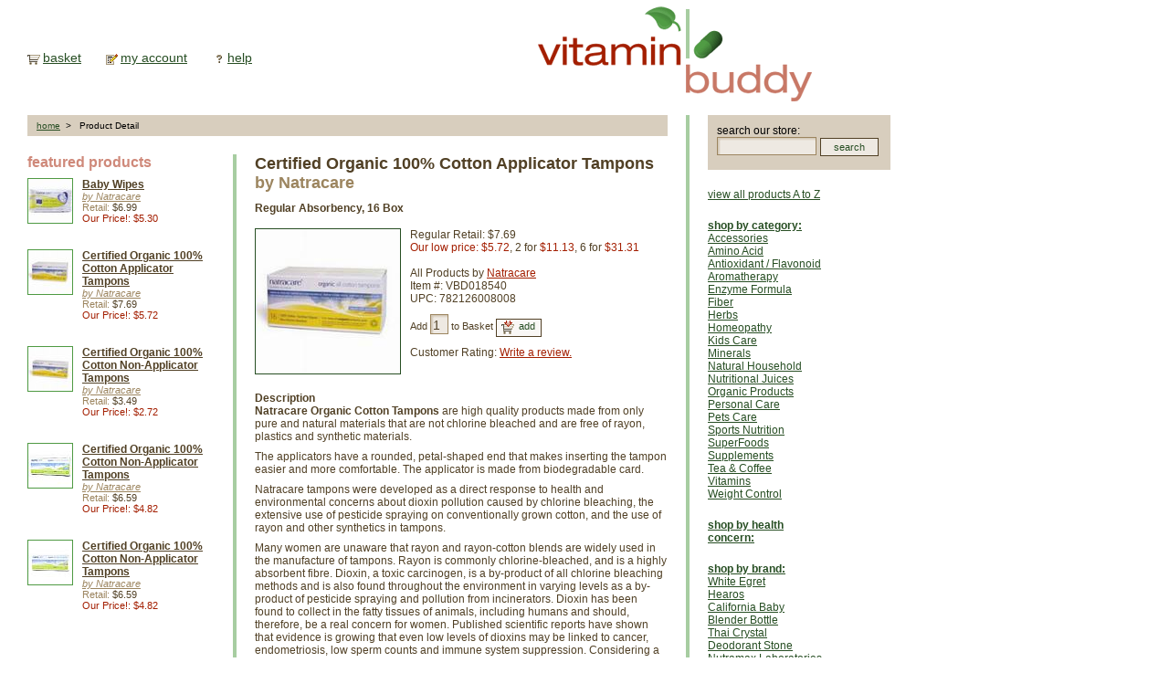

--- FILE ---
content_type: text/html
request_url: http://www.vitaminbuddy.com/c/Natracare/18540/CertifiedOrganic100CottonApplicatorTampons.htm
body_size: 14100
content:
<!DOCTYPE html PUBLIC "-//W3C//DTD XHTML 1.0 Transitional//EN" "http://www.w3.org/TR/xhtml1/DTD/xhtml1-transitional.dtd">
<html xmlns="http://www.w3.org/1999/xhtml">
<head>
<title>Certified Organic 100% Cotton Applicator Tampons by Natracare, Regular Absorbency</title>
<META NAME="Description" CONTENT=" Buy Certified Organic 100% Cotton Applicator Tampons at VitaminBuddy.com and save big.">
<META NAME="Keywords" CONTENT="Certified Organic 100% Cotton Applicator Tampons, Tampons, Natracare, Regular Absorbency">
<META http-equiv=Content-Type content="text/html; charset=iso-8859-1">
<META NAME="robots" CONTENT="index, follow">
<META NAME="rating" CONTENT="general">
<META NAME="revisit-after" CONTENT="7 days">
<link href="/style/reset.css" rel="stylesheet" type="text/css" />
<link href="/style/vitaminbuddy.css" rel="stylesheet" type="text/css" />
<link href="/style/detail.css" rel="stylesheet" type="text/css" />
</head>

<body>
<!-- logo and cart images BEGIN --><div id="Header">
	<div id="TopNav">
		<img src="/i/icon-basket.gif" width="14" height="12" align="absmiddle" />&nbsp;<a href="http://www.vitaminbuddy.com/shoppingcart.asp">basket</a>&nbsp; &nbsp; &nbsp; &nbsp; &nbsp;<img src="/i/icon-mypage.gif" width="13" height="12" align="absmiddle" />&nbsp;<a href="https://www.vitaminbuddy.com/myacct/myacctmain.asp">my account</a>&nbsp; &nbsp; &nbsp; &nbsp; &nbsp;<img src="/i/icon-help.gif" width="14" height="12" align="absmiddle" />&nbsp;<a href="http://www.vitaminbuddy.com/help/billship.asp">help</a>&nbsp; &nbsp; &nbsp; &nbsp; &nbsp;
	</div>
	<a href="http://www.vitaminbuddy.com/"><img src="/i/logo.gif" alt="Vitamin Buddy" width="391" height="126" align="right" border="0" /></a>
</div>
<!-- logo and cart images END -->
<div id="MainContent">

<div id="BreadCrumb"><span><a href="http://www.vitaminbuddy.com/">home</a>&nbsp; &gt; &nbsp;
		Product Detail</span></div>
	<div id="LeftFeatures">
		<font class="header">featured products</font>

		<div id="FeaturedProductPinky">
			<a href="/c/Natracare/41630/BabyWipes.htm"><img src="/i/prod/p/41630_p.jpg" width="48" height="48" border="0" /></a>
			<div class="productdata">
				<a href="/c/Natracare/41630/BabyWipes.htm" class="productname">Baby Wipes</a>
				<a href="/c/Natracare/41630/BabyWipes.htm" class="company">by Natracare</a>
				
				Retail: <span class="retailprice">$6.99</span><br />
				<span class="ourprice">Our Price!: $5.30</span><br />
			</div>
		</div>
  
		<div id="FeaturedProductPinky">
			<a href="/c/Natracare/18542/CertifiedOrganic100CottonApplicatorTampons.htm"><img src="/i/prod/p/18542_p.jpg" width="48" height="48" border="0" /></a>
			<div class="productdata">
				<a href="/c/Natracare/18542/CertifiedOrganic100CottonApplicatorTampons.htm" class="productname">Certified Organic 100% Cotton Applicator Tampons</a>
				<a href="/c/Natracare/18542/CertifiedOrganic100CottonApplicatorTampons.htm" class="company">by Natracare</a>
				
				Retail: <span class="retailprice">$7.69</span><br />
				<span class="ourprice">Our Price!: $5.72</span><br />
			</div>
		</div>
  
		<div id="FeaturedProductPinky">
			<a href="/c/Natracare/18541/CertifiedOrganic100CottonNon-ApplicatorTampons.htm"><img src="/i/prod/p/18541_p.jpg" width="48" height="48" border="0" /></a>
			<div class="productdata">
				<a href="/c/Natracare/18541/CertifiedOrganic100CottonNon-ApplicatorTampons.htm" class="productname">Certified Organic 100% Cotton Non-Applicator Tampons</a>
				<a href="/c/Natracare/18541/CertifiedOrganic100CottonNon-ApplicatorTampons.htm" class="company">by Natracare</a>
				
				Retail: <span class="retailprice">$3.49</span><br />
				<span class="ourprice">Our Price!: $2.72</span><br />
			</div>
		</div>
  
		<div id="FeaturedProductPinky">
			<a href="/c/Natracare/18548/CertifiedOrganic100CottonNon-ApplicatorTampons.htm"><img src="/i/prod/p/18548_p.jpg" width="48" height="48" border="0" /></a>
			<div class="productdata">
				<a href="/c/Natracare/18548/CertifiedOrganic100CottonNon-ApplicatorTampons.htm" class="productname">Certified Organic 100% Cotton Non-Applicator Tampons</a>
				<a href="/c/Natracare/18548/CertifiedOrganic100CottonNon-ApplicatorTampons.htm" class="company">by Natracare</a>
				
				Retail: <span class="retailprice">$6.59</span><br />
				<span class="ourprice">Our Price!: $4.82</span><br />
			</div>
		</div>
  
		<div id="FeaturedProductPinky">
			<a href="/c/Natracare/18549/CertifiedOrganic100CottonNon-ApplicatorTampons.htm"><img src="/i/prod/p/18549_p.jpg" width="48" height="48" border="0" /></a>
			<div class="productdata">
				<a href="/c/Natracare/18549/CertifiedOrganic100CottonNon-ApplicatorTampons.htm" class="productname">Certified Organic 100% Cotton Non-Applicator Tampons</a>
				<a href="/c/Natracare/18549/CertifiedOrganic100CottonNon-ApplicatorTampons.htm" class="company">by Natracare</a>
				
				Retail: <span class="retailprice">$6.59</span><br />
				<span class="ourprice">Our Price!: $4.82</span><br />
			</div>
		</div>
  </div>
	<div id="CenterContent">
		<div id="ProductDetails">
			<h1>Certified Organic 100% Cotton Applicator Tampons <span class="brand">by Natracare</span></h1>
			<h2>Regular Absorbency, 16 Box</h2>
			<a href="javascript:openDetailedImageWindow();"><img src="/i/prod/r/18540_r.jpg" alt="Certified Organic 100% Cotton Applicator Tampons" width="158" height="158" border="0" /></a>
			<h2></h2>
			Regular Retail: $7.69<br />
			<span class="ourprice">Our low price: $5.72</span>, 2 for <span class="ourprice">$11.13</span>, 6 for <span class="ourprice">$31.31</span><br>
			<br />
			All Products by  <a href="/c/Natracare_2747.htm">Natracare</a><br />
			Item #: VBD018540
			<br />UPC: 782126008008
		<div id="ProdDetAddToBasket">
		<FORM METHOD=POST ACTION="/shoppingcart.asp" name="frmProductDetail">
		Add <input name="qty" type="text" size="2" maxlength="2" class="AddNumber" value="1" /> to Basket <input name="AddToBasket" type="button" class="Add" value="add" onClick="javascript:document.frmProductDetail.submit();" />
		<INPUT TYPE=HIDDEN NAME="fmProductID" VALUE="18540">
		<INPUT TYPE=HIDDEN NAME="Action" VALUE="AddToCart">
		</form></div>
		
		
		<div id="ProdRating">Customer Rating: <a href="/review.asp?ProdID=18540">Write a review.</a>
	
		</div><br/><br/><br/>

<p/><h3>Description</h3>
<b>Natracare Organic Cotton Tampons</b> are high quality products made from only pure and natural materials that are not chlorine bleached and are free of rayon, plastics and synthetic materials.

<p>The applicators have a rounded, petal-shaped end that makes inserting the tampon easier and more comfortable. The applicator is made from biodegradable card.

<p>Natracare tampons were developed as a direct response to health and environmental concerns about dioxin pollution caused by chlorine bleaching, the extensive use of pesticide spraying on conventionally grown cotton, and the use of rayon and other synthetics in tampons. 

<p>Many women are unaware that rayon and rayon-cotton blends are widely used in the manufacture of tampons. Rayon is commonly chlorine-bleached, and is a highly absorbent fibre. Dioxin, a toxic carcinogen, is a by-product of all chlorine bleaching methods and is also found throughout the environment in varying levels as a by-product of pesticide spraying and pollution from incinerators. Dioxin has been found to collect in the fatty tissues of animals, including humans and should, therefore, be a real concern for women. Published scientific reports have shown that evidence is growing that even low levels of dioxins may be linked to cancer, endometriosis, low sperm counts and immune system suppression. Considering a woman may use as many as 11,000 tampons in her lifetime, she may be subjecting herself to additional dioxin exposure.

<p>Natracare tampons are made from only certified organic 100% cotton and are the only fully certified organic cotton tampons available in the world today. They are non-chlorine bleached and women can be reassured that they do not contain synthetic materials, such as rayon, or chemical additives such as binders or surfactants. Certified organic cotton removes the risk of direct exposure to residues from chemical pesticides and fertilisers used on traditional cotton. 


<p/><h3>Ingredients</h3>
<p/><h3>Suggested Usage</h3> 


		<p><b>Note:</b><br/>
		Product image may vary in look, size, quantity and/or flavor. It should only be used as a reference.  Please check with the manufacturer for the most up-to-date product information.
		Although we try very hard to keep the product information up-to-date, occasionally, the manufacturer changes the name and the packaging of a product without notice.
		</p>
		</div>
		<br/><br/>

<!--product that are similar to Certified Organic 100% Cotton Applicator Tampons begine here-->

		<div id="Review">
			<h2>Reviews / Comments</h2>
			<h3>notes &nbsp; &middot; &nbsp; articles &nbsp; &middot; &nbsp; reviews</h3>

			<p>Share your thought and comments.  Be the first to <a href="/review.asp?ProdID=18540">write a review</a>.  	

		</div>
	</div>

<!--Alternative and Synergistic Products  of Certified Organic 100% Cotton Applicator Tampons ends-->
<SCRIPT language="JavaScript">
<!--
function openDetailedImageWindow() {
	var imageWindow = window.open( 
					"/detailedimage.asp?ProdID=18540", 
					"DetailedImage", 
					"width=500,height=500,toolbar=no,location=no,directories=no,status=no,menubar=no,scrollbars=yes,resizable=yes" );
	imageWindow.focus();
}

//-->
</SCRIPT>

<!-- footer BEGIN -->	<div id="Footer">
		<div id="Disclaimer">The products and the claims made about specific products on or through this site have not been evaluated by the United States Food and Drug Administration and are not approved to diagnose, treat, cure or prevent disease. The information provided on this site is for informational purposes only and is not intended as a substitute for advice from your physician or other health care professional. You should not use the information on this site for diagnosis or treatment of any health problem or for prescription of any medication or other treatment. <a href="http://www.vitaminbuddy.com/help/aboutus.asp#DISCLAIMER">Disclaimer</a>.</div>
		<div id="BottomNav"><a href="http://www.vitaminbuddy.com/help/aboutus.asp#ABOUT">about us</a>&nbsp; &nbsp;|&nbsp; &nbsp;<a href="http://www.vitaminbuddy.com/help/aboutus.asp#CONTACT">contact us</a>&nbsp; &nbsp;|&nbsp; &nbsp;<a href="http://www.vitaminbuddy.com/help/billship.asp">help</a>&nbsp; &nbsp;|&nbsp; &nbsp;<a href="http://www.vitaminbuddy.com/help/aboutus.asp#SECURITY">security</a><br/><a href="http://www.vitaminbuddy.com/help/aboutus.asp#PRIVACY">privacy</a>&nbsp; &nbsp;|&nbsp; &nbsp;<a href="http://www.vitaminbuddy.com/help/aboutus.asp#ABOUT">site map</a>&nbsp; &nbsp;|&nbsp; &nbsp;<a href="http://www.vitaminbuddy.com/help/partners.asp">resources</a><br />
		<br />
		<a href="http://www.vitaminbuddy.com/help/aboutus.asp#COPYRIGHT">© 2008 VitaminBuddy, Inc., All Rights Reserved</a></div>
	</div>
<!-- footer END -->
</div>
<!-- InstanceBeginEditable name="RightNavRegion" --><div id="RightNav">
	<div id="SearchBox">search our store:<br /><form method="post" action="/search.asp"><input name="frmSearchQuery" type="text" size="10" maxlength="45" class="SearchBox" /><input name="searchbutton" type="submit" value="search" class="SearchButton" /></form></div>
	<p><a href="http://www.vitaminbuddy.com/prod-a2z.asp">view all products A to Z </a></p>
	<h2><a href="http://www.vitaminbuddy.com/select_category.asp">shop by category:</a></h2>
	<p><a href="/c/Accessories_3953.htm">Accessories</a><br/><a href="/c/AminoAcid_3393.htm">Amino Acid</a><br/><a href="/c/AntioxidantFlavonoid_3455.htm">Antioxidant / Flavonoid</a><br/><a href="/c/Aromatherapy_3384.htm">Aromatherapy</a><br/><a href="/c/EnzymeFormula_3399.htm">Enzyme Formula</a><br/><a href="/c/Fiber_3987.htm">Fiber</a><br/><a href="/c/Herbs_3386.htm">Herbs</a><br/><a href="/c/Homeopathy_3387.htm">Homeopathy</a><br/><a href="/c/KidsCare_3454.htm">Kids Care</a><br/><a href="/c/Minerals_3389.htm">Minerals</a><br/><a href="/c/NaturalHousehold_3388.htm">Natural Household</a><br/><a href="/c/NutritionalJuices_3398.htm">Nutritional Juices</a><br/><a href="/c/OrganicProducts_3396.htm">Organic Products</a><br/><a href="/c/PersonalCare_3385.htm">Personal Care</a><br/><a href="/c/PetsCare_3390.htm">Pets Care</a><br/><a href="/c/SportsNutrition_3391.htm">Sports Nutrition</a><br/><a href="/c/SuperFoods_3395.htm">SuperFoods</a><br/><a href="/c/Supplements_3397.htm">Supplements</a><br/><a href="/c/TeaCoffee_3392.htm">Tea & Coffee</a><br/><a href="/c/Vitamins_452.htm">Vitamins</a><br/><a href="/c/WeightControl_3394.htm">Weight Control</a><br/></p>
	<h2><a href="http://www.vitaminbuddy.com/select_concern.asp">shop by health concern:</a></h2>
	<h2><a href="http://www.vitaminbuddy.com/select_brand.asp">shop by brand:</a></h2>
	<p>
	<a href="/c/WhiteEgret_4258.htm">White Egret</a><br /><a href="/c/Hearos_3334.htm">Hearos</a><br /><a href="/c/CaliforniaBaby_2743.htm">California Baby</a><br /><a href="/c/BlenderBottle_4179.htm">Blender Bottle</a><br /><a href="/c/ThaiCrystalDeodorantStone_3116.htm">Thai Crystal Deodorant Stone</a><br /><a href="/c/NutramaxLaboratories_3053.htm">Nutramax Laboratories</a><br /><a href="/c/NaturalPetPharmaceuticals_3079.htm">Natural Pet Pharmaceuticals</a><br /><a href="/c/PeruvianRainforestBotanicals_2875.htm">Peruvian Rainforest Botanicals</a><br /><a href="/c/BobsRedMill_2976.htm">Bobs Red Mill</a><br /><a href="/c/GreensToday_3138.htm">Greens Today</a><br /><a href="/c/DesignerWhey_3849.htm">Designer Whey</a><br /><a href="/c/Kwai_2895.htm">Kwai</a><br /><a href="/c/SmileBrite_2724.htm">Smile Brite</a><br /><a href="/c/MacaMagic_3874.htm">Maca Magic</a><br /><a href="/c/GreenKamutCorp_3147.htm">Green Kamut Corp</a><br />
	</p>
</div>
<!-- right nav bar END -->
</body>
</html>




--- FILE ---
content_type: text/css
request_url: http://www.vitaminbuddy.com/style/vitaminbuddy.css
body_size: 12609
content:
/* CSS Document */

/* Edited Tags */

body {
	margin:0 25px 0 30px;
	background-color:#FFF;
}
body,table,tr,td {
	font-family:Arial, Helvetica, sans-serif;
	font-size:12px;
	font-stretch:expanded;
}
h1 {
	color:#CF897A;
	font-size:16px;
	font-weight:bold;
	padding:0;
	margin:0;
	clear:both;
}
strong {
	font-weight:bold;
}


/* Classes */
.error
{
    FONT-WEIGHT: bold;
    FONT-SIZE: 12px;
    COLOR: #ff3333;
    FONT-FAMILY: Arial, Helvetica, 'Arial Narrow', sans-serif
}

.buttonPad {
	margin-right:10px;
}
.checkbox {
	border:none;
	background:none;
}
.company {
	color:#9C855F;
	font-style:italic;
	display:block;
}
.description {
	color:#9C855F;
	display:block;
	margin:4px 0 5px 0;
}
.ourprice {
	color:#A31E00;
}
.productname {
	color:#514025;
	font-size:12px;
	font-weight:bold;
}
.retailprice {
	color:#514025;
}



/* IDs */

#CategoryName {
	float:left;
	width:701px;
	clear:both;
	margin:0 0 8px 0;
}
#CategoryName h1 {
	color:#514025;
	font-size:18px;
	font-weight:bold;
}
#CenterContent h1 {
	color:#514025;
	font-size:18px;
	font-weight:bold;
}
#CenterContent {
	float:left;
	margin-bottom:8px;
	border-left:solid #A7CDA1 4px;
	padding-left:20px;
	margin-left:20px;
	width:452px;
}
#CenterContent p {
	padding:0 0 20px 0;
	margin:0;
}
#Header {
	width:950px;
	height:126px;
	clear:both;
	background-color:#FFF;
}
#MainContent {
	width:745px;
	float:left;
	background-image:url(../i/bg.gif);
}
#SelectedBrands {
	float:left;
	list-style:none;
	padding:0;
	margin:0 20px 20px 0;
}
#SelectedBrands a {
	color:#274E23;
}
#SelectedBrands b {
	font-family:Verdana, Arial, Helvetica, sans-serif;
}
#TopNav {
	float:left;
	width:300px;
	margin-top:55px;
}
#TopNav a {
	color:#274E23;
	font-family:"Arial Black", Arial;
	font-size:14px;
}
#TopNav img {
	border:0;
	margin:0;
}


/* Breadcrumb Trail */

#BreadCrumb {
	background-color:#D8CEBE;
	border-bottom:20px solid #FFF;
	width:701px;
	clear: both;
	font-size:10px;
}
#BreadCrumb a {
	color:#274E23;
}
#BreadCrumb span {
	display:block;
	padding:6px 0 6px 10px;
}


/* Featured Prods */

#FeaturedProduct {
	color:#9C855F;
	font-size:10px;
	float:left;
	margin:8px 10px 20px 0;
	width:130px;
}
#FeaturedProduct img {
	border:solid #4F9A43 1px;
}


/* Product Details */

#ProductDetails {
	color:#514025;
}
#ProductDetails a {
	color:#A31E00;
}
#ProductDetails h1 {
	color:#514025;
	font-size:18px;
	font-weight:bold;
	margin-bottom:10px;
}
#ProductDetails h2 {
	font-weight:bold;
	margin-bottom:15px;
}
#ProductDetails img {
	float:left;
	border:solid 1px #274E23;
	margin:0 10px 15px 0;
}
#ProductDetails p {
	margin:8px 0 8px 0;
	padding:0;
}
#ProductDetails .brand {
	color:#9C855F;
}
#ProductDetails .lighter {
	color:#9C855F;
}
#ProdRating {
	float:left;
	border:0;
}
#ProdRating img {
	float:top;
	border:0;
}
#ProdDetAddToBasket {
	font-size:11px;
	color:#514025;
	padding:10px 0 10px 0;
}
#ProdDetAddToBasket .Add {
	font-size:11px;
	font-style:normal;
	font-family:"Arial Black", Arial, Verdana;
	color:#274E23;
	border:solid 1px #514025;
	padding:0 4px 4px 22px;
	background-color:#F9F7F5;
	background-image:url(/i/icon-addbasket.gif);
	background-repeat:no-repeat;
	width:50px;
	height:20px;
	text-align:center;
}
#ProdDetAddToBasket .AddNumber {
	border:solid 1px #9C855F;
	background-color:#F9F7F5;
	background-image:url(/i/formback.gif);
	padding-left:2px;
	padding-top:2px;
	font-size:14px;
	color:#514025;
	width:16px;
	height:18px;
}


/* Shopping Basket */

#ShoppingBasket {
	color:#514025;
}
#ShoppingBasket a {
	color:#A31E00;
}
#ShoppingBasket h1 {
	color:#514025;
	font-size:18px;
	font-weight:bold;
	margin-bottom:10px;
}
#ShoppingBasket h2 {
	font-weight:bold;
	margin-bottom:5px;
}
#ShoppingBasket img {
	float:left;
	border:solid 1px #274E23;
}
#ShoppingBasket p {
	margin:8px 0 8px 0;
	padding:0;
}
#ShoppingBasket .brand {
	color:#9C855F;
}
#ShoppingBasket .lighter {
	color:#9C855F;
}
#ShoppingBasket .cartRow {
	float:left;
	background:url(../i/cart-bg.gif) repeat-y top left;
	border-bottom:1px solid #CEC2AF;
	width:452px;
	padding:0 0 10px 0;
}
#ShoppingBasket .productLabel {
	color:#CF897A;
	font-size:14px;
	font-weight:bold;
	width:261px;
	float:left;
	border-bottom:4px solid #CEC2AF;
	padding-bottom:2px;
}
#ShoppingBasket .productPic {
	width:50px;
	height:50px;
	float:left;
	padding:10px 10px 0 0;
}
#ShoppingBasket .product {
	width:191px;
	height:50px;
	float:left;
	padding:10px 10px 0 0;
}
#ShoppingBasket .unitPriceLabel {
	color:#CF897A;
	font-size:14px;
	font-weight:bold;
	text-align:center;
	width:76px;
	float:left;
	border-bottom:4px solid #CEC2AF;
	padding-bottom:2px;
}
#ShoppingBasket .unitPrice {
	text-align:center;
	width:76px;
	height:30px;
	float:left;
	padding:30px 0 0 0;
}
#ShoppingBasket .qtyLabel {
	color:#CF897A;
	font-size:14px;
	font-weight:bold;
	text-align:center;
	width:51px;
	float:left;
	border-bottom:4px solid #CEC2AF;
	padding-bottom:2px;
}
#ShoppingBasket .qty {
	text-align:center;
	width:51px;
	height:40px;
	float:left;
	padding:20px 0 0 0;
}
#ShoppingBasket .subtotalLabel {
	color:#CF897A;
	font-size:14px;
	font-weight:bold;
	text-align:center;
	width:64px;
	float:left;
	border-bottom:4px solid #CEC2AF;
	padding-bottom:2px;
}
#ShoppingBasket .subtota11 {
	text-align:center;
	width:64px;
	height:30px;
	float:left;
	clear:right;
	padding:30px 0 0 0;
}
#ShoppingBasket .subtota12 {
	float:left;
	clear:both;
	width:452px;
	height:25px;
	text-align:right;
	color:#CF897A;
	font-size:16px;
	font-weight:bold;
	border-bottom:4px solid #CEC2AF;
	padding:5px 0 0 0;
}
#ShoppingBasket .subtota12:after {
    content: "."; 
    display: block; 
    height: 0; 
    clear: both; 
    visibility: hidden;
}
#ShoppingBasket .subtota12 b {
	color:#A11E00;
}
#ShoppingBasket .cartbuttons {
	width:452px;
	clear:both;
}
#ShoppingBasket .cartbuttons1 {
	float:left;
	clear:left;
	width:252px;
	height:25px;
	padding-top:10px;
}
#ShoppingBasket .cartbuttons2 {
	float:left;
	clear:right;
	width:200px;
	height:25px;
	text-align:right;
	padding-top:10px;
}
#ShoppingBasket .button {
	font-size:11px;
	font-style:normal;
	font-family:"Arial Black", Arial, Verdana;
	color:#274E23;
	border:solid 1px #CEC2AF;
	padding:0 10px 0 10px;
	background-color:#FFF;
	width:auto;
	overflow:visible;
	height:20px;
}


/* Right Column Styles */

/* Right Nav */

#RightNav {
	width:125px;
	float:left;
}
#RightNav a {
	color:#274E23;
}
#RightNav h2 {
	color:#9C855F;
	font-size:12px;
	font-weight:bold;
	margin:20px 0 0 0;
	padding:0;
}
#RightNav p {
	margin-top:0;
}


/* Search Box */

#SearchBox {
	background-color:#D8CEBE;
	margin-bottom:20px;
	padding:10px;
	width:180px;
	height:40px;
}
#SearchBox .SearchBox{
	border:solid 1px #9C855F;
	background-color:#EEE9E2;
	background-image:url(/i/formback.gif);
	width:105px;
	height:16px;
	padding-left:2px;
	padding-top:2px;
	font-size:11px;
	color:#514025;
}
#SearchBox .SearchButton {
	font-size:11px;
	font-style:normal;
	font-family:"Arial Black", Arial, Verdana;
	color:#274E23;
	border:solid 1px #514025;
	padding:0;
	margin-left:4px;
	background-color:#EEE9E2;
	width:64px;
	height:20px;
}




/* Left Column Styles */

/* Left Features */

#LeftFeatures {
	float:left;
	width:205px;
}

#LeftFeatures .header {
	color:#CF897A;
	font-size:16px;
	font-weight:bold;
	padding:0;
	margin:0;
	clear:both;
}



/* Featured Product - Pinky */

#FeaturedProductPinky {
	color:#9C855F;
	font-size:11px;
	float:left;
	margin:8px 0px 20px 0;
	width:205px;
}
#FeaturedProductPinky .productdata {
	float:right;
	width:145px;
}
#FeaturedProductPinky img {
	border:solid #4F9A43 1px;
	float:left;
}



#HomeLeft
{
    FLOAT: left;
    WIDTH: 205px
}
#HomeLeft A
{
    COLOR: #a31e00
}
#HomeLeft H2
{
    FONT-WEIGHT: bold;
    COLOR: #514025;
    PADDING-TOP: 2px
}
#HomeLeft H3
{
    FONT-WEIGHT: normal;
    FONT-SIZE: 10px;
    MARGIN-BOTTOM: 10px;
    COLOR: #9c855f;
    FONT-STYLE: italic
}
#HomeLeft IMG
{
    BORDER-RIGHT: 1px;
    BORDER-TOP: 1px;
    MARGIN: 5px 6px 6px 0px;
    BORDER-LEFT: 1px;
    BORDER-BOTTOM: 1px
}
#HomeLeft P
{
    MARGIN-BOTTOM: 15px
}


/* Contributor */

#Contributor {
	float:left;
	width:205px;
}
#Contributor a {
	color:#A31E00;
}
#Contributor h2 {
	font-weight:bold;
	color:#514025;
	padding-top:2px;
}
#Contributor h3 {
	font-weight:normal;
	font-style:italic;
	font-size:10px;
	color:#9C855F;
	margin-bottom:10px;
}
#Contributor img {
	float:left;
	border:solid 1px #A31E00;
	margin:5px 6px 6px 0;
}
#Contributor p {
	margin-bottom:15px;
}


/* Contributor Corner */

#ContributorCorner {
	float:left;
	width:205px;
}
#ContributorCorner a {
	color:#A31E00;
}
#ContributorCorner h2 {
	font-weight:bold;
	color:#514025;
	padding-top:2px;
}
#ContributorCorner h3 {
	font-weight:normal;
	font-style:italic;
	font-size:10px;
	color:#9C855F;
	margin:0px 0px 10px 0px;
	padding:0;
}
#ContributorCorner p {
	margin:10px 0 20px 0;
}
#ContributorCorner select {
	border:solid 1px #9C855F;
	background-color:#EEE9E2;
	background-image:url(/i/formback.gif);
	width:205px;
	height:20px;
	padding-left:2px;
	padding-top:2px;
	font-size:11px;
	color:#514025;
}
#ContributorCorner textarea {
	border:solid 1px #9C855F;
	background-color:#EEE9E2;
	background-image:url(/i/formback.gif);
	width:200px;
	height:100px;
	padding-left:2px;
	padding-top:2px;
	font-size:11px;
	color:#514025;
}
#ContributorCorner .contributor {
	font-weight:normal;
	font-style:italic;
	font-size:10px;
	color:#9C855F;
	display:block;
	clear:both;
	margin:0px 0px 10px 0px;
	padding:0;
}
#ContributorCorner .contributor a {
	color:#9C855F;
}
#ContributorCorner .date {
	font-weight:bold;
	color:#9C855F;
	margin-left:5px;
}
#ContributorCorner .headline {
	font-weight:bold;
	margin-left:5px;
}
#ContributorCorner .SubmitContribution {
	font-size:11px;
	font-style:normal;
	font-family:"Arial Black", Arial, Verdana;
	color:#274E23;
	border:solid 1px #514025;
	padding:0;
	margin:5px 0 10px 0;
	background-color:#EEE9E2;
	width:205px;
	height:20px;
}


/* Help Menu */

#HelpMenu {
	float:left;
	width:205px;
}
#HelpMenu a {
	color:#A31E00;
}
#HelpMenu h2 {
	font-weight:bold;
	color:#514025;
	padding-top:2px;
}
#HelpMenu h3 {
	font-weight:normal;
	font-style:italic;
	font-size:10px;
	color:#9C855F;
	margin:0px 0px 10px 0px;
	padding:0;
}
#HelpMenu p {
	margin:10px 0 20px 0;
}
#HelpMenu ul {
	margin-top:10px;
}
#HelpMenu ul li {
	margin:5px 0 15px 0;
	font-weight:bold;
}
#HelpMenu ul li ul {
	margin:0;
}
#HelpMenu ul li ul li {
	margin:0;
	padding-left:5px;
	font-weight:normal;
}


/* Footer */

#BottomNav {
	color:#9C855F;
	font-size:10px;
	display:block;
	float:left;
	width:225px;
}
#BottomNav a {
	color:#274E23;
	font-weight:bold;
}
#Disclaimer {
	color:#9C855F;
	font-size:9px;
	width:407px;
	display:block;
	float:left;
	padding-right:44px;
}
#Disclaimer a {
	color:#9C855F;
	font-size:9px;
}
#Footer {
	width:701px;
	height:120px;
	display:block;
	clear: both;
	background-image:url(../i/footer-bg.gif);
	background-repeat:no-repeat;
	padding:20px 44px 20px 0;
}
#FooterCover {
	background-color:#FFF;
	display:block;
	float:left;
	clear:both;
	height:30px;
	width:940px;
}


/* Reviews */

#Review {
	float:left;
}
#Review a {
	color:#A31E00;
}

#Review h2 {
	color:#CF897A;
	font-size:16px;
	font-weight:bold;
	padding:0;
	margin:0;
	clear:both;
}

#Review h3 {
	font-weight:bold;
	color:#514025;
	padding-top:2px;
}
#Review h4 {
	font-weight:normal;
	font-style:italic;
	font-size:10px;
	color:#9C855F;
	margin:0px 0px 10px 0px;
	padding:0;
}
#Review p {
	margin:10px 0 20px 0;
}
#Review .contributor {
	font-weight:normal;
	font-style:italic;
	font-size:10px;
	color:#9C855F;
	display:block;
	clear:both;
	margin:0px 0px 10px 0px;
	padding:0;
}
#Review .contributor a {
	color:#9C855F;
}
#Review .date {
	font-weight:bold;
	color:#9C855F;
	margin-left:5px;
}
#Review .headline {
	font-weight:bold;
	margin-left:5px;
}
